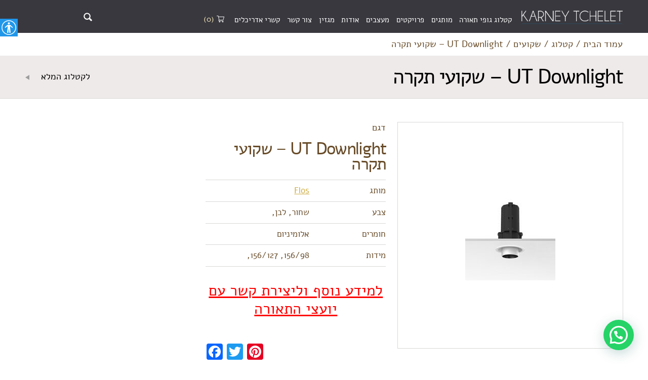

--- FILE ---
content_type: text/html; charset=UTF-8
request_url: https://www.karney.co.il/catalog/ut-downlight/
body_size: 15415
content:
<!DOCTYPE html><html dir="rtl" lang="he-IL" class="no-js no-svg"><head><meta charset="UTF-8"><meta http-equiv="Content-Type" content="text/html; charset=utf-8"><meta name="format-detection" content="telephone=no"><meta name="viewport" content="width=device-width, initial-scale=1.0, maximum-scale=1.0, user-scalable=0"><link rel="icon" type="image/x-icon" href="https://www.karney.co.il/wp-content/themes/karney/assets/images/favicon.png"> <script>(function(html){html.className = html.className.replace(/\bno-js\b/,'js')})(document.documentElement);</script> <meta name='robots' content='index, follow, max-image-preview:large, max-snippet:-1, max-video-preview:-1' />
 <script>(function(w,d,s,l,i){w[l]=w[l]||[];w[l].push({'gtm.start':
new Date().getTime(),event:'gtm.js'});var f=d.getElementsByTagName(s)[0],
j=d.createElement(s),dl=l!='dataLayer'?'&l='+l:'';j.async=true;j.src=
'https://www.googletagmanager.com/gtm.js?id='+i+dl;f.parentNode.insertBefore(j,f);
})(window,document,'script','dataLayer','GTM-KGBLDGS');</script> <meta name="google-site-verification" content="3dtg5S_kX_kKVyUibv30Ora4dICGf1vUSyd_7vDcRIA" /><title>גופי תכלת - UT Downlight - שקועי תקרה - קרני תכלת</title><meta name="description" content="גופי תאורה שקועי תקרה דגם UT Downlight של מותג flos architectural, תאורה לבית המגיעה בצבעים שחור ולבן. היכנסו עכשיו לאתר קרני תכלת והתרשמו." /><link rel="canonical" href="https://www.karney.co.il/catalog/ut-downlight/" /><meta property="og:locale" content="he_IL" /><meta property="og:type" content="article" /><meta property="og:title" content="גופי תכלת - UT Downlight - שקועי תקרה - קרני תכלת" /><meta property="og:description" content="גופי תאורה שקועי תקרה דגם UT Downlight של מותג flos architectural, תאורה לבית המגיעה בצבעים שחור ולבן. היכנסו עכשיו לאתר קרני תכלת והתרשמו." /><meta property="og:url" content="https://www.karney.co.il/catalog/ut-downlight/" /><meta property="og:site_name" content="קרני תכלת" /><meta property="article:modified_time" content="2019-03-23T09:13:03+00:00" /><meta property="og:image" content="https://www.karney.co.il/wp-content/uploads/2018/11/pm_ut-spot-57-downlight-trim-blanco.jpg" /><meta property="og:image:width" content="178" /><meta property="og:image:height" content="178" /><meta property="og:image:type" content="image/jpeg" /><meta name="twitter:card" content="summary_large_image" /> <script type="application/ld+json" class="yoast-schema-graph">{"@context":"https://schema.org","@graph":[{"@type":"WebPage","@id":"https://www.karney.co.il/catalog/ut-downlight/","url":"https://www.karney.co.il/catalog/ut-downlight/","name":"גופי תכלת - UT Downlight - שקועי תקרה - קרני תכלת","isPartOf":{"@id":"https://www.karney.co.il/#website"},"primaryImageOfPage":{"@id":"https://www.karney.co.il/catalog/ut-downlight/#primaryimage"},"image":{"@id":"https://www.karney.co.il/catalog/ut-downlight/#primaryimage"},"thumbnailUrl":"https://www.karney.co.il/wp-content/uploads/2018/11/pm_ut-spot-57-downlight-trim-blanco.jpg","datePublished":"2018-11-16T18:12:40+00:00","dateModified":"2019-03-23T09:13:03+00:00","description":"גופי תאורה שקועי תקרה דגם UT Downlight של מותג flos architectural, תאורה לבית המגיעה בצבעים שחור ולבן. היכנסו עכשיו לאתר קרני תכלת והתרשמו.","breadcrumb":{"@id":"https://www.karney.co.il/catalog/ut-downlight/#breadcrumb"},"inLanguage":"he-IL","potentialAction":[{"@type":"ReadAction","target":["https://www.karney.co.il/catalog/ut-downlight/"]}]},{"@type":"ImageObject","inLanguage":"he-IL","@id":"https://www.karney.co.il/catalog/ut-downlight/#primaryimage","url":"https://www.karney.co.il/wp-content/uploads/2018/11/pm_ut-spot-57-downlight-trim-blanco.jpg","contentUrl":"https://www.karney.co.il/wp-content/uploads/2018/11/pm_ut-spot-57-downlight-trim-blanco.jpg","width":178,"height":178,"caption":"גופי תאורה"},{"@type":"BreadcrumbList","@id":"https://www.karney.co.il/catalog/ut-downlight/#breadcrumb","itemListElement":[{"@type":"ListItem","position":1,"name":"עמוד הבית","item":"https://www.karney.co.il/"},{"@type":"ListItem","position":2,"name":"קטלוג","item":"https://www.karney.co.il/catalog/"},{"@type":"ListItem","position":3,"name":"שקועים","item":"https://www.karney.co.il/catalog_cat/reclined/"},{"@type":"ListItem","position":4,"name":"UT Downlight &#8211; שקועי תקרה"}]},{"@type":"WebSite","@id":"https://www.karney.co.il/#website","url":"https://www.karney.co.il/","name":"קרני תכלת","description":"גופי תאורה - קרני תכלת","potentialAction":[{"@type":"SearchAction","target":{"@type":"EntryPoint","urlTemplate":"https://www.karney.co.il/?s={search_term_string}"},"query-input":{"@type":"PropertyValueSpecification","valueRequired":true,"valueName":"search_term_string"}}],"inLanguage":"he-IL"}]}</script> <link rel='dns-prefetch' href='//maps.googleapis.com' /><link rel="alternate" type="application/rss+xml" title="קרני תכלת &laquo; פיד‏" href="https://www.karney.co.il/feed/" /><link rel="alternate" type="application/rss+xml" title="קרני תכלת &laquo; פיד תגובות‏" href="https://www.karney.co.il/comments/feed/" /><link rel="alternate" title="oEmbed (JSON)" type="application/json+oembed" href="https://www.karney.co.il/wp-json/oembed/1.0/embed?url=https%3A%2F%2Fwww.karney.co.il%2Fcatalog%2Fut-downlight%2F" /><link rel="alternate" title="oEmbed (XML)" type="text/xml+oembed" href="https://www.karney.co.il/wp-json/oembed/1.0/embed?url=https%3A%2F%2Fwww.karney.co.il%2Fcatalog%2Fut-downlight%2F&#038;format=xml" /><style id='wp-img-auto-sizes-contain-inline-css' type='text/css'>img:is([sizes=auto i],[sizes^="auto," i]){contain-intrinsic-size:3000px 1500px}
/*# sourceURL=wp-img-auto-sizes-contain-inline-css */</style><link data-optimized="2" rel="stylesheet" href="https://www.karney.co.il/wp-content/litespeed/css/9f164bdb909386de1eeafeef2cc2a311.css?ver=ccee1" /><style id='wp-emoji-styles-inline-css' type='text/css'>img.wp-smiley, img.emoji {
		display: inline !important;
		border: none !important;
		box-shadow: none !important;
		height: 1em !important;
		width: 1em !important;
		margin: 0 0.07em !important;
		vertical-align: -0.1em !important;
		background: none !important;
		padding: 0 !important;
	}
/*# sourceURL=wp-emoji-styles-inline-css */</style><style id='wp-block-library-inline-css' type='text/css'>:root{--wp-block-synced-color:#7a00df;--wp-block-synced-color--rgb:122,0,223;--wp-bound-block-color:var(--wp-block-synced-color);--wp-editor-canvas-background:#ddd;--wp-admin-theme-color:#007cba;--wp-admin-theme-color--rgb:0,124,186;--wp-admin-theme-color-darker-10:#006ba1;--wp-admin-theme-color-darker-10--rgb:0,107,160.5;--wp-admin-theme-color-darker-20:#005a87;--wp-admin-theme-color-darker-20--rgb:0,90,135;--wp-admin-border-width-focus:2px}@media (min-resolution:192dpi){:root{--wp-admin-border-width-focus:1.5px}}.wp-element-button{cursor:pointer}:root .has-very-light-gray-background-color{background-color:#eee}:root .has-very-dark-gray-background-color{background-color:#313131}:root .has-very-light-gray-color{color:#eee}:root .has-very-dark-gray-color{color:#313131}:root .has-vivid-green-cyan-to-vivid-cyan-blue-gradient-background{background:linear-gradient(135deg,#00d084,#0693e3)}:root .has-purple-crush-gradient-background{background:linear-gradient(135deg,#34e2e4,#4721fb 50%,#ab1dfe)}:root .has-hazy-dawn-gradient-background{background:linear-gradient(135deg,#faaca8,#dad0ec)}:root .has-subdued-olive-gradient-background{background:linear-gradient(135deg,#fafae1,#67a671)}:root .has-atomic-cream-gradient-background{background:linear-gradient(135deg,#fdd79a,#004a59)}:root .has-nightshade-gradient-background{background:linear-gradient(135deg,#330968,#31cdcf)}:root .has-midnight-gradient-background{background:linear-gradient(135deg,#020381,#2874fc)}:root{--wp--preset--font-size--normal:16px;--wp--preset--font-size--huge:42px}.has-regular-font-size{font-size:1em}.has-larger-font-size{font-size:2.625em}.has-normal-font-size{font-size:var(--wp--preset--font-size--normal)}.has-huge-font-size{font-size:var(--wp--preset--font-size--huge)}.has-text-align-center{text-align:center}.has-text-align-left{text-align:left}.has-text-align-right{text-align:right}.has-fit-text{white-space:nowrap!important}#end-resizable-editor-section{display:none}.aligncenter{clear:both}.items-justified-left{justify-content:flex-start}.items-justified-center{justify-content:center}.items-justified-right{justify-content:flex-end}.items-justified-space-between{justify-content:space-between}.screen-reader-text{border:0;clip-path:inset(50%);height:1px;margin:-1px;overflow:hidden;padding:0;position:absolute;width:1px;word-wrap:normal!important}.screen-reader-text:focus{background-color:#ddd;clip-path:none;color:#444;display:block;font-size:1em;height:auto;left:5px;line-height:normal;padding:15px 23px 14px;text-decoration:none;top:5px;width:auto;z-index:100000}html :where(.has-border-color){border-style:solid}html :where([style*=border-top-color]){border-top-style:solid}html :where([style*=border-right-color]){border-right-style:solid}html :where([style*=border-bottom-color]){border-bottom-style:solid}html :where([style*=border-left-color]){border-left-style:solid}html :where([style*=border-width]){border-style:solid}html :where([style*=border-top-width]){border-top-style:solid}html :where([style*=border-right-width]){border-right-style:solid}html :where([style*=border-bottom-width]){border-bottom-style:solid}html :where([style*=border-left-width]){border-left-style:solid}html :where(img[class*=wp-image-]){height:auto;max-width:100%}:where(figure){margin:0 0 1em}html :where(.is-position-sticky){--wp-admin--admin-bar--position-offset:var(--wp-admin--admin-bar--height,0px)}@media screen and (max-width:600px){html :where(.is-position-sticky){--wp-admin--admin-bar--position-offset:0px}}

/*# sourceURL=wp-block-library-inline-css */</style><style id='global-styles-inline-css' type='text/css'>:root{--wp--preset--aspect-ratio--square: 1;--wp--preset--aspect-ratio--4-3: 4/3;--wp--preset--aspect-ratio--3-4: 3/4;--wp--preset--aspect-ratio--3-2: 3/2;--wp--preset--aspect-ratio--2-3: 2/3;--wp--preset--aspect-ratio--16-9: 16/9;--wp--preset--aspect-ratio--9-16: 9/16;--wp--preset--color--black: #000000;--wp--preset--color--cyan-bluish-gray: #abb8c3;--wp--preset--color--white: #ffffff;--wp--preset--color--pale-pink: #f78da7;--wp--preset--color--vivid-red: #cf2e2e;--wp--preset--color--luminous-vivid-orange: #ff6900;--wp--preset--color--luminous-vivid-amber: #fcb900;--wp--preset--color--light-green-cyan: #7bdcb5;--wp--preset--color--vivid-green-cyan: #00d084;--wp--preset--color--pale-cyan-blue: #8ed1fc;--wp--preset--color--vivid-cyan-blue: #0693e3;--wp--preset--color--vivid-purple: #9b51e0;--wp--preset--gradient--vivid-cyan-blue-to-vivid-purple: linear-gradient(135deg,rgb(6,147,227) 0%,rgb(155,81,224) 100%);--wp--preset--gradient--light-green-cyan-to-vivid-green-cyan: linear-gradient(135deg,rgb(122,220,180) 0%,rgb(0,208,130) 100%);--wp--preset--gradient--luminous-vivid-amber-to-luminous-vivid-orange: linear-gradient(135deg,rgb(252,185,0) 0%,rgb(255,105,0) 100%);--wp--preset--gradient--luminous-vivid-orange-to-vivid-red: linear-gradient(135deg,rgb(255,105,0) 0%,rgb(207,46,46) 100%);--wp--preset--gradient--very-light-gray-to-cyan-bluish-gray: linear-gradient(135deg,rgb(238,238,238) 0%,rgb(169,184,195) 100%);--wp--preset--gradient--cool-to-warm-spectrum: linear-gradient(135deg,rgb(74,234,220) 0%,rgb(151,120,209) 20%,rgb(207,42,186) 40%,rgb(238,44,130) 60%,rgb(251,105,98) 80%,rgb(254,248,76) 100%);--wp--preset--gradient--blush-light-purple: linear-gradient(135deg,rgb(255,206,236) 0%,rgb(152,150,240) 100%);--wp--preset--gradient--blush-bordeaux: linear-gradient(135deg,rgb(254,205,165) 0%,rgb(254,45,45) 50%,rgb(107,0,62) 100%);--wp--preset--gradient--luminous-dusk: linear-gradient(135deg,rgb(255,203,112) 0%,rgb(199,81,192) 50%,rgb(65,88,208) 100%);--wp--preset--gradient--pale-ocean: linear-gradient(135deg,rgb(255,245,203) 0%,rgb(182,227,212) 50%,rgb(51,167,181) 100%);--wp--preset--gradient--electric-grass: linear-gradient(135deg,rgb(202,248,128) 0%,rgb(113,206,126) 100%);--wp--preset--gradient--midnight: linear-gradient(135deg,rgb(2,3,129) 0%,rgb(40,116,252) 100%);--wp--preset--font-size--small: 13px;--wp--preset--font-size--medium: 20px;--wp--preset--font-size--large: 36px;--wp--preset--font-size--x-large: 42px;--wp--preset--spacing--20: 0.44rem;--wp--preset--spacing--30: 0.67rem;--wp--preset--spacing--40: 1rem;--wp--preset--spacing--50: 1.5rem;--wp--preset--spacing--60: 2.25rem;--wp--preset--spacing--70: 3.38rem;--wp--preset--spacing--80: 5.06rem;--wp--preset--shadow--natural: 6px 6px 9px rgba(0, 0, 0, 0.2);--wp--preset--shadow--deep: 12px 12px 50px rgba(0, 0, 0, 0.4);--wp--preset--shadow--sharp: 6px 6px 0px rgba(0, 0, 0, 0.2);--wp--preset--shadow--outlined: 6px 6px 0px -3px rgb(255, 255, 255), 6px 6px rgb(0, 0, 0);--wp--preset--shadow--crisp: 6px 6px 0px rgb(0, 0, 0);}:where(.is-layout-flex){gap: 0.5em;}:where(.is-layout-grid){gap: 0.5em;}body .is-layout-flex{display: flex;}.is-layout-flex{flex-wrap: wrap;align-items: center;}.is-layout-flex > :is(*, div){margin: 0;}body .is-layout-grid{display: grid;}.is-layout-grid > :is(*, div){margin: 0;}:where(.wp-block-columns.is-layout-flex){gap: 2em;}:where(.wp-block-columns.is-layout-grid){gap: 2em;}:where(.wp-block-post-template.is-layout-flex){gap: 1.25em;}:where(.wp-block-post-template.is-layout-grid){gap: 1.25em;}.has-black-color{color: var(--wp--preset--color--black) !important;}.has-cyan-bluish-gray-color{color: var(--wp--preset--color--cyan-bluish-gray) !important;}.has-white-color{color: var(--wp--preset--color--white) !important;}.has-pale-pink-color{color: var(--wp--preset--color--pale-pink) !important;}.has-vivid-red-color{color: var(--wp--preset--color--vivid-red) !important;}.has-luminous-vivid-orange-color{color: var(--wp--preset--color--luminous-vivid-orange) !important;}.has-luminous-vivid-amber-color{color: var(--wp--preset--color--luminous-vivid-amber) !important;}.has-light-green-cyan-color{color: var(--wp--preset--color--light-green-cyan) !important;}.has-vivid-green-cyan-color{color: var(--wp--preset--color--vivid-green-cyan) !important;}.has-pale-cyan-blue-color{color: var(--wp--preset--color--pale-cyan-blue) !important;}.has-vivid-cyan-blue-color{color: var(--wp--preset--color--vivid-cyan-blue) !important;}.has-vivid-purple-color{color: var(--wp--preset--color--vivid-purple) !important;}.has-black-background-color{background-color: var(--wp--preset--color--black) !important;}.has-cyan-bluish-gray-background-color{background-color: var(--wp--preset--color--cyan-bluish-gray) !important;}.has-white-background-color{background-color: var(--wp--preset--color--white) !important;}.has-pale-pink-background-color{background-color: var(--wp--preset--color--pale-pink) !important;}.has-vivid-red-background-color{background-color: var(--wp--preset--color--vivid-red) !important;}.has-luminous-vivid-orange-background-color{background-color: var(--wp--preset--color--luminous-vivid-orange) !important;}.has-luminous-vivid-amber-background-color{background-color: var(--wp--preset--color--luminous-vivid-amber) !important;}.has-light-green-cyan-background-color{background-color: var(--wp--preset--color--light-green-cyan) !important;}.has-vivid-green-cyan-background-color{background-color: var(--wp--preset--color--vivid-green-cyan) !important;}.has-pale-cyan-blue-background-color{background-color: var(--wp--preset--color--pale-cyan-blue) !important;}.has-vivid-cyan-blue-background-color{background-color: var(--wp--preset--color--vivid-cyan-blue) !important;}.has-vivid-purple-background-color{background-color: var(--wp--preset--color--vivid-purple) !important;}.has-black-border-color{border-color: var(--wp--preset--color--black) !important;}.has-cyan-bluish-gray-border-color{border-color: var(--wp--preset--color--cyan-bluish-gray) !important;}.has-white-border-color{border-color: var(--wp--preset--color--white) !important;}.has-pale-pink-border-color{border-color: var(--wp--preset--color--pale-pink) !important;}.has-vivid-red-border-color{border-color: var(--wp--preset--color--vivid-red) !important;}.has-luminous-vivid-orange-border-color{border-color: var(--wp--preset--color--luminous-vivid-orange) !important;}.has-luminous-vivid-amber-border-color{border-color: var(--wp--preset--color--luminous-vivid-amber) !important;}.has-light-green-cyan-border-color{border-color: var(--wp--preset--color--light-green-cyan) !important;}.has-vivid-green-cyan-border-color{border-color: var(--wp--preset--color--vivid-green-cyan) !important;}.has-pale-cyan-blue-border-color{border-color: var(--wp--preset--color--pale-cyan-blue) !important;}.has-vivid-cyan-blue-border-color{border-color: var(--wp--preset--color--vivid-cyan-blue) !important;}.has-vivid-purple-border-color{border-color: var(--wp--preset--color--vivid-purple) !important;}.has-vivid-cyan-blue-to-vivid-purple-gradient-background{background: var(--wp--preset--gradient--vivid-cyan-blue-to-vivid-purple) !important;}.has-light-green-cyan-to-vivid-green-cyan-gradient-background{background: var(--wp--preset--gradient--light-green-cyan-to-vivid-green-cyan) !important;}.has-luminous-vivid-amber-to-luminous-vivid-orange-gradient-background{background: var(--wp--preset--gradient--luminous-vivid-amber-to-luminous-vivid-orange) !important;}.has-luminous-vivid-orange-to-vivid-red-gradient-background{background: var(--wp--preset--gradient--luminous-vivid-orange-to-vivid-red) !important;}.has-very-light-gray-to-cyan-bluish-gray-gradient-background{background: var(--wp--preset--gradient--very-light-gray-to-cyan-bluish-gray) !important;}.has-cool-to-warm-spectrum-gradient-background{background: var(--wp--preset--gradient--cool-to-warm-spectrum) !important;}.has-blush-light-purple-gradient-background{background: var(--wp--preset--gradient--blush-light-purple) !important;}.has-blush-bordeaux-gradient-background{background: var(--wp--preset--gradient--blush-bordeaux) !important;}.has-luminous-dusk-gradient-background{background: var(--wp--preset--gradient--luminous-dusk) !important;}.has-pale-ocean-gradient-background{background: var(--wp--preset--gradient--pale-ocean) !important;}.has-electric-grass-gradient-background{background: var(--wp--preset--gradient--electric-grass) !important;}.has-midnight-gradient-background{background: var(--wp--preset--gradient--midnight) !important;}.has-small-font-size{font-size: var(--wp--preset--font-size--small) !important;}.has-medium-font-size{font-size: var(--wp--preset--font-size--medium) !important;}.has-large-font-size{font-size: var(--wp--preset--font-size--large) !important;}.has-x-large-font-size{font-size: var(--wp--preset--font-size--x-large) !important;}
/*# sourceURL=global-styles-inline-css */</style><style id='classic-theme-styles-inline-css' type='text/css'>/*! This file is auto-generated */
.wp-block-button__link{color:#fff;background-color:#32373c;border-radius:9999px;box-shadow:none;text-decoration:none;padding:calc(.667em + 2px) calc(1.333em + 2px);font-size:1.125em}.wp-block-file__button{background:#32373c;color:#fff;text-decoration:none}
/*# sourceURL=/wp-includes/css/classic-themes.min.css */</style><style id='woocommerce-inline-inline-css' type='text/css'>.woocommerce form .form-row .required { visibility: visible; }
/*# sourceURL=woocommerce-inline-inline-css */</style><style id='joinchat-head-inline-css' type='text/css'>.joinchat{--ch:142;--cs:70%;--cl:49%;--bw:1}:root{--joinchat-ico:url("data:image/svg+xml;charset=utf-8,%3Csvg xmlns='http://www.w3.org/2000/svg' viewBox='0 0 24 24'%3E%3Cpath fill='%23fff' d='M3.516 3.516c4.686-4.686 12.284-4.686 16.97 0s4.686 12.283 0 16.97a12 12 0 0 1-13.754 2.299l-5.814.735a.392.392 0 0 1-.438-.44l.748-5.788A12 12 0 0 1 3.517 3.517zm3.61 17.043.3.158a9.85 9.85 0 0 0 11.534-1.758c3.843-3.843 3.843-10.074 0-13.918s-10.075-3.843-13.918 0a9.85 9.85 0 0 0-1.747 11.554l.16.303-.51 3.942a.196.196 0 0 0 .219.22zm6.534-7.003-.933 1.164a9.84 9.84 0 0 1-3.497-3.495l1.166-.933a.79.79 0 0 0 .23-.94L9.561 6.96a.79.79 0 0 0-.924-.445l-2.023.524a.797.797 0 0 0-.588.88 11.754 11.754 0 0 0 10.005 10.005.797.797 0 0 0 .88-.587l.525-2.023a.79.79 0 0 0-.445-.923L14.6 13.327a.79.79 0 0 0-.94.23z'/%3E%3C/svg%3E")}.joinchat{--sep:20px;--bottom:var(--sep);--s:60px;--h:calc(var(--s)/2);display:block;transform:scale3d(1,1,1);position:fixed;z-index:9000;right:var(--sep);bottom:var(--bottom)}.joinchat *{box-sizing:border-box}.joinchat__qr,.joinchat__chatbox{display:none}.joinchat__tooltip{opacity:0}.joinchat__button{position:absolute;z-index:2;bottom:8px;right:8px;height:var(--s);width:var(--s);background:#25d366 var(--joinchat-ico,none)center / 60% no-repeat;color:inherit;border-radius:50%;box-shadow:1px 6px 24px 0 rgba(7,94,84,0.24)}.joinchat--left{right:auto;left:var(--sep)}.joinchat--left .joinchat__button{right:auto;left:8px}.joinchat__button__ico{position:absolute;inset:0;display:flex;border-radius:50%;overflow:hidden;color:hsl(0deg 0% clamp(0%,var(--bw)*1000%,100%) / clamp(70%,var(--bw)*1000%,100%)) !important}.joinchat__button__ico svg{width:var(--ico-size,100%);height:var(--ico-size,100%);margin:calc((100% - var(--ico-size,100%))/2)}.joinchat__button:has(.joinchat__button__ico){background:hsl(var(--ch)var(--cs)var(--cl));box-shadow:1px 6px 24px 0 hsl(var(--ch)var(--cs)calc(var(--cl) - 10%) / 24%)}.joinchat__button:has(.joinchat__button__ico):hover,.joinchat__button:has(.joinchat__button__ico):active{background:hsl(var(--ch)var(--cs)calc(var(--cl) + 20%))}.joinchat__button__image{position:absolute;inset:1px;border-radius:50%;overflow:hidden;opacity:0}.joinchat__button__image img,.joinchat__button__image video{display:block;width:100%;height:100%;object-fit:cover;object-position:center}.joinchat--img .joinchat__button__image{opacity:1;animation:none}@media(orientation:portrait)and(width>=481px),(orientation:landscape)and(height>=481px){.joinchat--mobile{display:none !important}}@media(width <=480px),(orientation:landscape)and(height <=480px){.joinchat{--sep:6px}}
/*# sourceURL=joinchat-head-inline-css */</style> <script type="text/javascript" src="https://www.karney.co.il/wp-includes/js/jquery/jquery.min.js?ver=3.7.1" id="jquery-core-js"></script> <script type="text/javascript" src="https://www.karney.co.il/wp-includes/js/jquery/jquery-migrate.min.js?ver=3.4.1" id="jquery-migrate-js"></script> <script type="text/javascript" src="https://www.karney.co.il/wp-content/plugins/woocommerce/assets/js/jquery-blockui/jquery.blockUI.min.js?ver=2.7.0-wc.10.4.3" id="wc-jquery-blockui-js" defer="defer" data-wp-strategy="defer"></script> <script type="text/javascript" id="wc-add-to-cart-js-extra">/*  */
var wc_add_to_cart_params = {"ajax_url":"/wp-admin/admin-ajax.php","wc_ajax_url":"/?wc-ajax=%%endpoint%%","i18n_view_cart":"\u05de\u05e2\u05d1\u05e8 \u05dc\u05e1\u05dc \u05d4\u05e7\u05e0\u05d9\u05d5\u05ea","cart_url":"https://www.karney.co.il/cart/","is_cart":"","cart_redirect_after_add":"no"};
//# sourceURL=wc-add-to-cart-js-extra
/*  */</script> <script type="text/javascript" src="https://www.karney.co.il/wp-content/plugins/woocommerce/assets/js/frontend/add-to-cart.min.js?ver=10.4.3" id="wc-add-to-cart-js" defer="defer" data-wp-strategy="defer"></script> <script type="text/javascript" src="https://www.karney.co.il/wp-content/plugins/woocommerce/assets/js/js-cookie/js.cookie.min.js?ver=2.1.4-wc.10.4.3" id="wc-js-cookie-js" defer="defer" data-wp-strategy="defer"></script> <script type="text/javascript" id="woocommerce-js-extra">/*  */
var woocommerce_params = {"ajax_url":"/wp-admin/admin-ajax.php","wc_ajax_url":"/?wc-ajax=%%endpoint%%","i18n_password_show":"\u05dc\u05d4\u05e6\u05d9\u05d2 \u05e1\u05d9\u05e1\u05de\u05d4","i18n_password_hide":"\u05dc\u05d4\u05e1\u05ea\u05d9\u05e8 \u05e1\u05d9\u05e1\u05de\u05d4"};
//# sourceURL=woocommerce-js-extra
/*  */</script> <script type="text/javascript" src="https://www.karney.co.il/wp-content/plugins/woocommerce/assets/js/frontend/woocommerce.min.js?ver=10.4.3" id="woocommerce-js" defer="defer" data-wp-strategy="defer"></script> <link rel="https://api.w.org/" href="https://www.karney.co.il/wp-json/" /><link rel="EditURI" type="application/rsd+xml" title="RSD" href="https://www.karney.co.il/xmlrpc.php?rsd" /><meta name="generator" content="WordPress 6.9" /><meta name="generator" content="WooCommerce 10.4.3" /><link rel='shortlink' href='https://www.karney.co.il/?p=4207' /><meta name="google-site-verification" content="oZ0lTFlamwScAmj55vjhO5GEw_UXxx5HJ1quDVnV8DU" />
<noscript><style>.woocommerce-product-gallery{ opacity: 1 !important; }</style></noscript>
 <script id="cookieyes" type="text/javascript" src="https://cdn-cookieyes.com/client_data/6d1bb72e599a0ad9e0e4f9eb9e733dfc/script.js"></script> <style type="text/css" id="wp-custom-css">.iframe360 {
    visibility: hidden;
    height: 0px !important;
}
.wpcf7-acceptance label{
	display:flex;
}
.wpcf7-list-item {
	margin: 0;
}
.page-template-contact .wpcf7-submit {
	margin-top: 10px;
}</style> <script>!function(f,b,e,v,n,t,s)
	  {if(f.fbq)return;n=f.fbq=function(){n.callMethod?
	  n.callMethod.apply(n,arguments):n.queue.push(arguments)};
	  if(!f._fbq)f._fbq=n;n.push=n;n.loaded=!0;n.version='2.0';
	  n.queue=[];t=b.createElement(e);t.async=!0;
	  t.src=v;s=b.getElementsByTagName(e)[0];
	  s.parentNode.insertBefore(t,s)}(window, document,'script',
	  'https://connect.facebook.net/en_US/fbevents.js');
	  fbq('init', '191628287962839');
	  fbq('track', 'PageView');</script> <noscript><img height="1" width="1" style="display:none"
src="https://www.facebook.com/tr?id=191628287962839&ev=PageView&noscript=1"
/></noscript>
<style id='joinchat-inline-css' type='text/css'>.joinchat{--ch:142;--cs:70%;--cl:49%;--bw:1}
/*# sourceURL=joinchat-inline-css */</style></head><body class="rtl wp-singular catalog-template-default single single-catalog postid-4207 wp-theme-karney theme-karney woocommerce-no-js"><noscript><iframe src="https://www.googletagmanager.com/ns.html?id=GTM-KGBLDGS"
height="0" width="0" style="display:none;visibility:hidden"></iframe></noscript><div id="header_pl"></div><div class="wrapper"><header id="site_top" class="t-dark t-menu-slide"><div class="t-grid"><div class="l-flex f-d" id="side_top-table"><button id="open_mobile_menu" class="btn-mobile-menu" aria-label="פתח תפריט במובייל">
</button><div class="l-fg1 l-flex f-c"><div class="logo">
<a href="https://www.karney.co.il">
<img src="https://www.karney.co.il/wp-content/uploads/2019/08/Logo_ENG_PNG-02.png" alt="קרני תכלת - גופי תאורה בינלאומיים"/>
</a></div><div class="l-flex l-fg1 f-b menu-mini_cart-cell"><nav id="main_menu" class="top-menu"><ul><li id="menu-item-265" class="menu-item menu-item-type-custom menu-item-object-custom menu-item-265"><a href="https://www.karney.co.il/catalog/">קטלוג גופי תאורה</a></li><li id="menu-item-1629" class="menu-item menu-item-type-post_type menu-item-object-page menu-item-1629"><a href="https://www.karney.co.il/brands/">מותגים</a></li><li id="menu-item-413" class="menu-item menu-item-type-custom menu-item-object-custom menu-item-413"><a href="https://www.karney.co.il/projects/">פרויקטים</a></li><li id="menu-item-772" class="menu-item menu-item-type-post_type menu-item-object-page menu-item-772"><a href="https://www.karney.co.il/designers/">מעצבים</a></li><li id="menu-item-63" class="menu-item menu-item-type-post_type menu-item-object-page menu-item-has-children menu-item-63"><a href="https://www.karney.co.il/about/">אודות</a><ul class="sub-menu"><li id="menu-item-4756" class="menu-item menu-item-type-post_type menu-item-object-page menu-item-4756"><a href="https://www.karney.co.il/our-customers/">בין לקוחותינו</a></li></ul></li><li id="menu-item-6307" class="menu-item menu-item-type-custom menu-item-object-custom menu-item-has-children menu-item-6307"><a href="https://www.karney.co.il/category/articles/">מגזין</a><ul class="sub-menu"><li id="menu-item-411" class="menu-item menu-item-type-custom menu-item-object-custom menu-item-411"><a href="https://www.karney.co.il/wall/">WALL</a></li><li id="menu-item-4346" class="menu-item menu-item-type-custom menu-item-object-custom menu-item-4346"><a href="https://www.karney.co.il/press/">מן התקשורת</a></li></ul></li><li id="menu-item-809" class="menu-item menu-item-type-post_type menu-item-object-page menu-item-809"><a href="https://www.karney.co.il/contact-us/">צור קשר</a></li><li id="menu-item-21119" class="menu-item menu-item-type-post_type menu-item-object-page menu-item-21119"><a href="https://www.karney.co.il/%d7%a7%d7%a9%d7%a8%d7%99-%d7%90%d7%93%d7%a8%d7%99%d7%9b%d7%9c%d7%99%d7%9d/">קשרי אדריכלים</a></li><li class="menu-item anka-my-account"><ul class="woo-acount-menu sub-menu" role="menu"><li class="menu-item welcome-visitor">Hello <span class="woo-account-menu-userName">visitor</span>.</li></ul></li></ul></nav><div class="mini_cart">
<a class="l-flex f-c" href="https://www.karney.co.il/cart/">
<i class="l-icon icon-cart mini_cart-icon"></i>
<span class="mini_cart-value">(0)</span>
</a></div></div></div><div class="main_search"><button id="open_top_search" class="b_search" aria-label="Show search panel"></button></div><div class="logo2">
<img src="" alt=""/></div></div><form role="search" method="get" style="display:none" aria-hidden="true" id="top_search" class="header-search" action="https://www.karney.co.il/"><div class="l-flex h100"><input type="text" class="norm-input l-fg1-w0 top-search-field" value="" name="s" /><input type="submit" class="norm-submit top-search-submit" value="חפש/י" /></div></form></div></header><div id="main_content" role="main" class="wrap-wp-singular wrap-catalog-template-default wrap-single wrap-single-catalog wrap-postid-4207 wrap-wp-theme-karney wrap-theme-karney wrap-woocommerce-no-js"><div class="t-part-half breadcrumbs"><div class="t-grid"><p id="breadcrumbs"><span><span><a href="https://www.karney.co.il/">עמוד הבית</a></span> / <span><a href="https://www.karney.co.il/catalog/">קטלוג</a></span> / <span><a href="https://www.karney.co.il/catalog_cat/reclined/">שקועים</a></span> / <span class="breadcrumb_last" aria-current="page">UT Downlight &#8211; שקועי תקרה</span></span></p></div></div><div class="t-bg t-part-half internal-header header-product"><div class="l-flex f-jb f-c t-grid"><h1>
UT Downlight &#8211; שקועי תקרה</h1><a href="https://www.karney.co.il/catalog/" class="internal-header-main_link">
לקטלוג המלא		</a></div></div><div class="t-part"><div class="t-grid"><div class="product-catalog-message"></div><div class="l-flex t-boxes product-table"><div class="product-box l-fg1 w0 product-slider-cell"><div class="t-row lightbox product-slider"><div class="l-frame product-slider-slide">
<a href="https://www.karney.co.il/wp-content/uploads/2018/11/pm_ut-spot-57-downlight-trim-blanco.jpg" class="l-frame product-slider-frame lb">
<img data-lazy="https://www.karney.co.il/wp-content/uploads/2018/11/pm_ut-spot-57-downlight-trim-blanco.jpg" alt="גופי תאורה"/>
</a></div></div></div><div class="product-box product-data-cell"><div class="product-model">
דגם<h2 class="product-model-name">
UT Downlight &#8211; שקועי תקרה</h2></div><dl class="t-row product-data"><div class="l-flex f-c product-data-row"><dt class="product-data-title">
מותג</dt><dd class="l-fg1">
<a href="https://www.karney.co.il/brand/flos-architectural/">Flos</a></dd></div><div class="l-flex f-c product-data-row"><dt class="product-data-title">
צבע</dt><dd class="l-fg1">
שחור, לבן,</dd></div><div class="l-flex f-c product-data-row"><dt class="product-data-title">
חומרים</dt><dd class="l-fg1">
אלומיניום</dd></div><div class="l-flex f-c product-data-row"><dt class="product-data-title">
מידות</dt><dd class="l-fg1">
156/98, 156/127,</dd></div></dl><div class="product_for_more_details_link_wrapper">
<a href="https://www.karney.co.il/contact-us/" class="product_for_more_details_link">
למידע נוסף וליצירת קשר עם יועצי התאורה
</a></div><div class="product-shares"><div class="a2a_kit a2a_kit_size_32 a2a_default_style">
<a class="a2a_button_facebook a2a_counter"></a>
<a class="a2a_button_twitter a2a_counter"></a>
<a class="a2a_button_pinterest a2a_counter"></a></div></div></div></div></div></div><div class="t-part"><div class="t-grid"><h3 class="c-1b">
מוצרים דומים</h3></div><div class="t-hr"></div><div class="t-grid"><div class="t-row store-slider"><div class="store-slider-slide">
<a class="l-frame store-slider-frame" href="https://www.karney.co.il/catalog/strimg-5/">
<img src="https://www.karney.co.il/wp-content/uploads/2018/06/STRIMG-5-Prolicht-wall-317x240.jpg" alt="מנורות שקועות מבית Prolicht">                        </a></div><div class="store-slider-slide">
<a class="l-frame store-slider-frame" href="https://www.karney.co.il/catalog/deep-comfort/">
<img src="https://www.karney.co.il/wp-content/uploads/2018/12/220-0111-DEEP-COMFORT-SQUARE-316x240.jpg" alt="תאורה לסלון">                        </a></div><div class="store-slider-slide">
<a class="l-frame store-slider-frame" href="https://www.karney.co.il/catalog/orbital/">
<img src="https://www.karney.co.il/wp-content/uploads/2018/09/346-anteres-orbital-317x240.jpg" alt="מנורות שקועות">                        </a></div><div class="store-slider-slide">
<a class="l-frame store-slider-frame" href="https://www.karney.co.il/catalog/lc-max/">
<img src="https://www.karney.co.il/wp-content/uploads/2018/07/Lighting-Fixtures-Modular-LC-MAX-317x240.jpg" alt="שקועי תקרה, דגם LC MAX של מותג גופי תאורה בינלאומי Modular">                        </a></div><div class="store-slider-slide">
<a class="l-frame store-slider-frame" href="https://www.karney.co.il/catalog/argus/">
<img src="https://www.karney.co.il/wp-content/uploads/2018/07/Lighting-Fixtures-argus-317x240.jpg" alt="מנורות שקועות, דגם ARGUS מבית Modular">                        </a></div><div class="store-slider-slide">
<a class="l-frame store-slider-frame" href="https://www.karney.co.il/catalog/find-me-ceiling/">
<img src="https://www.karney.co.il/wp-content/uploads/2018/11/pm_find-me-1-double-point_techo_blanco-cc.jpg" alt="גופי תאורה שקועים">                        </a></div><div class="store-slider-slide">
<a class="l-frame store-slider-frame" href="https://www.karney.co.il/catalog/string-standart/">
<img src="https://www.karney.co.il/wp-content/uploads/2018/12/220-0469-STRING-STANDART-309x240.jpg" alt="גופי תאורה">                        </a></div><div class="store-slider-slide">
<a class="l-frame store-slider-frame" href="https://www.karney.co.il/catalog/standart-mechaniq-ro/">
<img src="https://www.karney.co.il/wp-content/uploads/2018/12/220-0210-STANDART-MECHANIQ-ROUND-315x240.jpg" alt="שקועי תקרה">                        </a></div><div class="store-slider-slide">
<a class="l-frame store-slider-frame" href="https://www.karney.co.il/catalog/only-light/">
<img src="https://www.karney.co.il/wp-content/uploads/2018/06/1011-reclined-wall-recconly-light-317x240.jpg" alt="מנורות שקועי קיר מבית Prolicht">                        </a></div><div class="store-slider-slide">
<a class="l-frame store-slider-frame" href="https://www.karney.co.il/catalog/ecolight-4-cell/">
<img src="https://www.karney.co.il/wp-content/uploads/2018/09/345-anteres-ecolight-4-cell-317x240.jpg" alt="מנורות">                        </a></div><div class="store-slider-slide">
<a class="l-frame store-slider-frame" href="https://www.karney.co.il/catalog/battery-no-trim/">
<img src="https://www.karney.co.il/wp-content/uploads/2018/09/339-anteres-battery-no-trim-2-317x240.jpg" alt="גופי תאורה שקועים דגם BATTERY no trim">                        </a></div><div class="store-slider-slide">
<a class="l-frame store-slider-frame" href="https://www.karney.co.il/catalog/lunis/">
<img src="https://www.karney.co.il/wp-content/uploads/2018/11/51DE11B71FG22-LUNIS-240x240.jpg" alt="שקועי תקרה">                        </a></div></div></div></div><div class="newsletter"><div class="t-grid"><form action="" method="post" class="newsletter-form"><div class="l-flex t-boxes-half newsletter-table"><div style="display:none;"><input type="hidden" id="newsletter-form" name="newsletter-form" value="fa769ef7a6" /><input type="hidden" name="_wp_http_referer" value="/catalog/ut-downlight/" /></div><div class="newsletter-cell newsletter-cell-name">
<input class="t-input w100" name="name" type="text" placeholder="שם" required /></div><div class="newsletter-cell l-fg1 newsletter-cell-email"><input class="t-input w100" name="email" type="email" placeholder="אימייל" required /></div><div class="newsletter-cell l-fg1 newsletter-btn-group"><div class="newsletter-cell-checkbox"><label class="container">מאשר קבלת מידע / חומר פרסומי<input type="checkbox" name="newsletters-approve" /><span class="checkmark"></span></label></div><div class="newsletter-cell newsletter-cell-submit"><input class="t-btn w100 newsletter-submit" type="submit" value="הרשם/י לניוזלטר" /></div></div></div><div class="contact-form-policy-note">
<label>
<input type="checkbox" required>
הנני מאשר כי קראתי והבנתי את <a href="https://www.karney.co.il/privacy-policy/">מדיניות הפרטיות</a>, <a href="https://www.karney.co.il/terms-and-conditions/">תקנון האתר</a> במאגרי החברה
</label></div></form></div></div></div><aside class="t-dark t-part bottom_of_site"><div class="t-grid"><div class="l-flex f-jb t-boxes bottom_of_site-boxes"><div class="l-flex t-boxes footer-menus-hold"><section class=" w33 footer-menu">
<strong class="menu_title">קטלוג וחנות אונליין</strong><ul><li>
<a href="https://www.karney.co.il/">גופי תאורה</a></li></ul><ul><li>
<a href="https://www.karney.co.il/shop/">חנות אונליין</a></li></ul><ul><li>
<a href="https://www.karney.co.il/catalog/">מנורות</a></li></ul><ul><li>
<a href="https://www.karney.co.il/catalog_cat/hanging/">מנורות תליה</a></li></ul><ul><li>
<a href="https://www.karney.co.il/catalog_cat/standing/">מנורה עומדת</a></li></ul><ul><li>
<a href="https://www.karney.co.il/catalog_cat/table-light/">מנורות לילה</a></li></ul><ul><li>
<a href="https://www.karney.co.il/catalog_cat/attached/">גופי תאורה צמודי קיר</a></li></ul><ul><li>
<a href="https://www.karney.co.il/%d7%92%d7%95%d7%a4%d7%99-%d7%aa%d7%90%d7%95%d7%a8%d7%94-%d7%aa%d7%9c%d7%95%d7%99%d7%99%d7%9d/">גופי תאורה תלויים</a></li></ul><ul><li>
<a href="https://www.karney.co.il/catalog_cat/reclined/">תאורה שקועה</a></li></ul><ul><li>
<a href="https://www.karney.co.il/catalog_cat/track/">פסי צבירה</a></li></ul><ul><li>
<a href="https://www.karney.co.il/catalog_cat/outdoor/">תאורת חוץ - תאורת גינה</a></li></ul></section><section class=" w33 footer-menu">
<strong class="menu_title">מידע שמושי</strong><ul><li>
<a href="https://www.karney.co.il/about/">אודות</a></li></ul><ul><li>
<a href="https://www.karney.co.il/terms-and-conditions/">תנאי שימוש</a></li></ul><ul><li>
<a href="https://www.karney.co.il/privacy-policy/">מדיניות פרטיות</a></li></ul><ul><li>
<a href="https://www.karney.co.il/accessibility-statement/">הסדרי נגישות</a></li></ul><ul><li>
<a href="https://www.karney.co.il/sitemap/">מפת אתר</a></li></ul><ul><li>
<a href="https://www.karney.co.il/contact-us/">צור קשר</a></li></ul><ul><li>
<a href="https://www.karney.co.il/about/english/">english</a></li></ul></section><section class=" w33 footer-menu">
<strong class="menu_title">מאמרים נבחרים</strong><ul><li>
<a href="https://www.karney.co.il/%d7%92%d7%95%d7%a4%d7%99-%d7%aa%d7%90%d7%95%d7%a8%d7%94-%d7%9c%d7%a1%d7%9c%d7%95%d7%9f/">תאורה לסלון</a></li></ul><ul><li>
<a href="https://www.karney.co.il/%d7%aa%d7%90%d7%95%d7%a8%d7%94-%d7%9c%d7%9e%d7%98%d7%91%d7%97/">תאורה למטבח</a></li></ul><ul><li>
<a href="https://www.karney.co.il/%d7%9e%d7%a0%d7%95%d7%a8%d7%95%d7%aa-%d7%9c%d7%97%d7%93%d7%a8%d7%99-%d7%99%d7%9c%d7%93%d7%99%d7%9d/">מנורות לחדרי ילדים</a></li></ul><ul><li>
<a href="https://www.karney.co.il/%d7%9e%d7%a0%d7%95%d7%a8%d7%95%d7%aa-%d7%9c%d7%97%d7%93%d7%a8-%d7%a9%d7%99%d7%a0%d7%94/">מנורות לחדר שינה</a></li></ul><ul><li>
<a href="https://www.karney.co.il/%d7%aa%d7%90%d7%95%d7%a8%d7%94-%d7%9c%d7%90%d7%9e%d7%91%d7%98%d7%99%d7%94/">תאורה לאמבטיה</a></li></ul><ul><li>
<a href="https://www.karney.co.il/%d7%aa%d7%90%d7%95%d7%a8%d7%aa-%d7%9c%d7%93/">תאורת לד</a></li></ul><ul><li>
<a href="https://www.karney.co.il/תאורת-לדים/">תאורת לדים</a></li></ul><ul><li>
<a href="https://www.karney.co.il/%d7%9e%d7%a0%d7%95%d7%a8%d7%95%d7%aa-%d7%a7%d7%99%d7%a8/">מנורות קיר</a></li></ul><ul><li>
<a href="https://www.karney.co.il/%d7%aa%d7%90%d7%95%d7%a8%d7%94-%d7%9c%d7%9e%d7%a9%d7%a8%d7%93/">תאורה למשרד</a></li></ul><ul><li>
<a href="https://www.karney.co.il/%d7%9e%d7%a0%d7%95%d7%a8%d7%95%d7%aa-%d7%aa%d7%a7%d7%a8%d7%94/">מנורות תקרה</a></li></ul><ul><li>
<a href="https://www.karney.co.il/%d7%a0%d7%91%d7%a8%d7%a9%d7%95%d7%aa-%d7%9c%d7%a1%d7%9c%d7%95%d7%9f/">נברשות לסלון</a></li></ul><ul><li>
<a href="https://www.karney.co.il/%d7%92%d7%95%d7%a4%d7%99-%d7%aa%d7%90%d7%95%d7%a8%d7%94-%d7%a6%d7%9e%d7%95%d7%93%d7%99-%d7%aa%d7%a7%d7%a8%d7%94/">גופי תאורה צמודי תקרה</a></li></ul><ul><li>
<a href="https://www.karney.co.il/%d7%a9%d7%a0%d7%93%d7%9c%d7%99%d7%a8%d7%99%d7%9d/">שנדלירים</a></li></ul><ul><li>
<a href="https://www.karney.co.il/%d7%a1%d7%a4%d7%95%d7%98%d7%99%d7%9d/">ספוטים</a></li></ul><ul><li>
<a href="https://www.karney.co.il/%d7%aa%d7%90%d7%95%d7%a8%d7%94-%d7%9c%d7%9e%d7%a9%d7%a8%d7%93/">תאורה למשרד</a></li></ul><ul><li>
<a href="https://www.karney.co.il/%d7%9e%d7%a0%d7%95%d7%a8%d7%95%d7%aa-%d7%a9%d7%95%d7%9c%d7%97%d7%9f/">מנורות שולחן</a></li></ul></section></div><div class="t-tal l-column f-jl footer-side"><div class="l-fg1 t-row"><div class="footer_icons">
<a class="footer_icon yt" href="https://www.youtube.com/channel/UCxu1JYMVo483xvxAxMtqOTQ" target="_blank"></a>
<a class="footer_icon fb" href="https://www.facebook.com/karney.tchelet/" target="_blank"></a></div></div><div class="footer-credit"><p>עיצוב האתר: גבריאל</p><p><a href="https://imark.co.il" target="_blank" rel="nofollow">
בניית אתר אימארק אימג'
</a></p><strong>
קרני תכלת 2026 ©
</strong></div></div></div></div></aside></div> <script>var rtl = true;
	var ajaxurl = 'https://www.karney.co.il/wp-admin/admin-ajax.php';</script> <script async src="https://static.addtoany.com/menu/page.js"></script> <script id="box-product" type="text/x-handlebars-template">{{#each posts}}
            <div class="box loop-products-item">

                <a href="{{image_url}}" class="lazy_load"/></a>

                <a href="{{product_url}}" class="t-box h100 l-column loop-products-hover">

                    <div class="l-frame product-item-frame">
                        <noscript><img src="{{image_url}}" alt="{{image_alt}}"/></noscript>
                    </div>

                    <div class="l-flex l-fg1 f-c f-jb product-item-desc">
                        <div class="product-item-name">
                            {{{product_title}}}
                        </div>
                        <div class="t-space"></div>
                        <div class="product-item-brand">
                            {{brand_name}}
                        </div>
                    </div>

                </a>

            </div>
    {{else}}

        <h2>לא נמצאו תוצאות מתאימות לחיפוש.</h2>

    {{/each}}</script> <script type="speculationrules">{"prefetch":[{"source":"document","where":{"and":[{"href_matches":"/*"},{"not":{"href_matches":["/wp-*.php","/wp-admin/*","/wp-content/uploads/*","/wp-content/*","/wp-content/plugins/*","/wp-content/themes/karney/*","/*\\?(.+)"]}},{"not":{"selector_matches":"a[rel~=\"nofollow\"]"}},{"not":{"selector_matches":".no-prefetch, .no-prefetch a"}}]},"eagerness":"conservative"}]}</script>  <script>(function(d){
		var a=d.getElementsByTagName("html")[0],
		b=a.getAttribute("lang")||a.getAttribute("xml:lang")||"",
		c=d.createElement("script");c.defer=!0;
		c.src="//plugin.iaccessibility.co.il/he/"+b;
		d.getElementsByTagName( "head" )[0].appendChild(c);
	})(document);</script> <div class="joinchat joinchat--right joinchat--show joinchat--noanim" data-settings='{"telephone":"972547800195","mobile_only":false,"button_delay":0,"whatsapp_web":false,"qr":false,"message_views":2,"message_delay":10,"message_badge":false,"message_send":"היי, הגעתי מאתר קרני תכלת, אשמח לקבל פרטים נוספים על","message_hash":"7949087e"}' ><div class="joinchat__button" role="button" tabindex="0" aria-label="💬 זקוק לעזרה? Open chat"><div class="joinchat__tooltip" aria-hidden="true"><div>💬 זקוק לעזרה?</div></div></div><div class="joinchat__chatbox" role="dialog" aria-labelledby="joinchat__label" aria-modal="true"><div class="joinchat__header"><div id="joinchat__label">
<a href="https://join.chat/en/powered/?site=%D7%A7%D7%A8%D7%A0%D7%99%20%D7%AA%D7%9B%D7%9C%D7%AA&#038;url=https%3A%2F%2Fwww.karney.co.il%2Fcatalog%2Fut-downlight" rel="nofollow noopener" target="_blank">
Powered by <svg width="81" height="18" viewbox="0 0 1424 318"><title>Joinchat</title><path d="m171 7 6 2 3 3v5l-1 8a947 947 0 0 0-2 56v53l1 24v31c0 22-6 43-18 63-11 19-27 35-48 48s-44 18-69 18c-14 0-24-3-32-8-7-6-11-13-11-23a26 26 0 0 1 26-27c7 0 13 2 19 6l12 12 1 1a97 97 0 0 0 10 13c4 4 7 6 10 6 4 0 7-2 10-6l6-23v-1c2-12 3-28 3-48V76l-1-3-3-1h-1l-11-2c-2-1-3-3-3-7s1-6 3-7a434 434 0 0 0 90-49zm1205 43c4 0 6 1 6 3l3 36a1888 1888 0 0 0 34 0h1l3 2 1 8-1 8-3 1h-35v62c0 14 2 23 5 28 3 6 9 8 16 8l5-1 3-1c2 0 3 1 5 3s3 4 2 6c-4 10-11 19-22 27-10 8-22 12-36 12-16 0-28-5-37-15l-8-13v1h-1c-17 17-33 26-47 26-18 0-31-13-39-39-5 12-12 22-21 29s-19 10-31 10c-11 0-21-4-29-13-7-8-11-18-11-30 0-10 2-17 5-23s9-11 17-15c13-7 35-14 67-21h1v-11c0-11-2-19-5-26-4-6-8-9-14-9-3 0-5 1-5 4v1l-2 15c-2 11-6 19-11 24-6 6-14 8-23 8-5 0-9-1-13-4-3-3-5-8-5-13 0-11 9-22 26-33s38-17 60-17c41 0 62 15 62 46v58l1 11 2 8 2 3h4l5-3 1-1-1-13v-88l-3-2-12-1c-1 0-2-3-2-7s1-6 2-6c16-4 29-9 40-15 10-6 20-15 31-25 1-2 4-3 7-3zM290 88c28 0 50 7 67 22 17 14 25 34 25 58 0 26-9 46-27 61s-42 22-71 22c-28 0-50-7-67-22a73 73 0 0 1-25-58c0-26 9-46 27-61s42-22 71-22zm588 0c19 0 34 4 45 12 11 9 17 18 17 29 0 6-3 11-7 15s-10 6-17 6c-13 0-24-8-33-25-5-11-10-18-13-21s-6-5-9-5c-8 0-11 6-11 17a128 128 0 0 0 32 81c8 8 16 12 25 12 8 0 16-3 24-10 1-1 3 0 6 2 2 2 3 3 3 5-5 12-15 23-29 32s-30 13-48 13c-24 0-43-7-58-22a78 78 0 0 1-22-58c0-25 9-45 27-60s41-23 68-23zm-402-3 5 2 3 3-1 10a785 785 0 0 0-2 53v76c1 3 2 4 4 4l11 3 11-3c3 0 4-1 4-4v-82l-1-2-3-2-11-1-2-6c0-4 1-6 2-6a364 364 0 0 0 77-44l5 2 3 3v12a393 393 0 0 0-1 21c5-10 12-18 22-25 9-8 21-11 34-11 16 0 29 5 38 14 10 9 14 22 14 39v88c0 3 2 4 4 4l11 3c1 0 2 2 2 6 0 5-1 7-2 7h-1a932 932 0 0 1-49-2 462 462 0 0 0-48 2c-2 0-3-2-3-7 0-3 1-6 3-6l8-3 3-1 1-3v-62c0-14-2-24-6-29-4-6-12-9-22-9l-7 1v99l1 3 3 1 8 3h1l2 6c0 5-1 7-3 7a783 783 0 0 1-47-2 512 512 0 0 0-51 2h-1a895 895 0 0 1-49-2 500 500 0 0 0-50 2c-1 0-2-2-2-7 0-4 1-6 2-6l11-3c2 0 3-1 4-4v-82l-1-3-3-1-11-2c-1 0-2-2-2-6l2-6a380 380 0 0 0 80-44zm539-75 5 2 3 3-1 9a758 758 0 0 0-2 55v42h1c5-9 12-16 21-22 9-7 20-10 32-10 16 0 29 5 38 14 10 9 14 22 14 39v88c0 2 2 3 4 4l11 2c1 0 2 2 2 7 0 4-1 6-2 6h-1a937 937 0 0 1-49-2 466 466 0 0 0-48 2c-2 0-3-2-3-6s1-7 3-7l8-2 3-2 1-3v-61c0-14-2-24-6-29-4-6-12-9-22-9l-7 1v99l1 2 3 2 8 2h1c1 1 2 3 2 7s-1 6-3 6a788 788 0 0 1-47-2 517 517 0 0 0-51 2c-1 0-2-2-2-6 0-5 1-7 2-7l11-2c3-1 4-2 4-5V71l-1-3-3-1-11-2c-1 0-2-2-2-6l2-6a387 387 0 0 0 81-43zm-743 90c-8 0-12 7-12 20a266 266 0 0 0 33 116c3 3 6 4 9 4 8 0 12-6 12-20 0-17-4-38-11-65-8-27-15-44-22-50-3-4-6-5-9-5zm939 65c-6 0-9 4-9 13 0 8 2 16 7 22 5 7 10 10 15 10l6-2v-22c0-6-2-11-7-15-4-4-8-6-12-6zM451 0c10 0 18 3 25 10s10 16 10 26a35 35 0 0 1-35 36c-11 0-19-4-26-10-7-7-10-16-10-26s3-19 10-26 15-10 26-10zm297 249c9 0 16-3 22-8 6-6 9-12 9-20s-3-15-9-21-13-8-22-8-16 3-22 8-9 12-9 21 3 14 9 20 13 8 22 8z"/></svg>
</a></div><div class="joinchat__close" role="button" tabindex="0" aria-label="סגור"></div></div><div class="joinchat__scroll"><div class="joinchat__content"><div class="joinchat__chat"><div class="joinchat__bubble">היי, הגעתי מאתר קרני תכלת, אשמח לקבל פרטים נוספים על</div></div><div class="joinchat__open" role="button" tabindex="0"><div class="joinchat__open__text">פתח צ&#039;אט</div>
<svg class="joinchat__open__icon" width="60" height="60" viewbox="0 0 400 400">
<path class="joinchat__pa" d="M168.83 200.504H79.218L33.04 44.284a1 1 0 0 1 1.386-1.188L365.083 199.04a1 1 0 0 1 .003 1.808L34.432 357.903a1 1 0 0 1-1.388-1.187l29.42-99.427"/>
<path class="joinchat__pb" d="M318.087 318.087c-52.982 52.982-132.708 62.922-195.725 29.82l-80.449 10.18 10.358-80.112C18.956 214.905 28.836 134.99 81.913 81.913c65.218-65.217 170.956-65.217 236.174 0 42.661 42.661 57.416 102.661 44.265 157.316"/>
</svg></div></div></div></div></div> <script type='text/javascript'>(function () {
			var c = document.body.className;
			c = c.replace(/woocommerce-no-js/, 'woocommerce-js');
			document.body.className = c;
		})();</script> <script type="text/javascript" src="https://maps.googleapis.com/maps/api/js?v=3.exp&amp;language=iw&amp;key" id="google_maps-js"></script> <script type="text/javascript" src="https://www.karney.co.il/wp-includes/js/dist/hooks.min.js?ver=dd5603f07f9220ed27f1" id="wp-hooks-js"></script> <script type="text/javascript" src="https://www.karney.co.il/wp-includes/js/dist/i18n.min.js?ver=c26c3dc7bed366793375" id="wp-i18n-js"></script> <script type="text/javascript" id="wp-i18n-js-after">/*  */
wp.i18n.setLocaleData( { 'text direction\u0004ltr': [ 'rtl' ] } );
//# sourceURL=wp-i18n-js-after
/*  */</script> <script type="text/javascript" src="https://www.karney.co.il/wp-content/plugins/contact-form-7/includes/swv/js/index.js?ver=6.1.4" id="swv-js"></script> <script type="text/javascript" id="contact-form-7-js-before">/*  */
var wpcf7 = {
    "api": {
        "root": "https:\/\/www.karney.co.il\/wp-json\/",
        "namespace": "contact-form-7\/v1"
    },
    "cached": 1
};
//# sourceURL=contact-form-7-js-before
/*  */</script> <script type="text/javascript" src="https://www.karney.co.il/wp-content/plugins/contact-form-7/includes/js/index.js?ver=6.1.4" id="contact-form-7-js"></script> <script type="text/javascript" src="https://www.karney.co.il/wp-content/themes/karney/src/scripts/handlebars-v4.0.11.js?ver=6.9" id="handlebars-js"></script> <script type="text/javascript" src="https://www.karney.co.il/wp-content/themes/karney/src/scripts/jquery.waypoints.min.js?ver=6.9" id="waypoints-js"></script> <script type="text/javascript" src="https://www.karney.co.il/wp-content/themes/karney/src/scripts/infinite.min.js?ver=6.9" id="infinite-js"></script> <script type="text/javascript" id="main-js-extra">/*  */
var karney = {"ajaxurl":"https://www.karney.co.il/wp-admin/admin-ajax.php","ask_price_success_message":"\u003Cp\u003E\u05ea\u05d5\u05d3\u05d4 \u05e2\u05dc \u05e4\u05e0\u05d9\u05d9\u05ea\u05da \u05e0\u05d7\u05d6\u05d5\u05e8 \u05d0\u05dc\u05d9\u05da \u05d1\u05d4\u05e7\u05d3\u05dd.\u003C/p\u003E\n","lead_completed":"\u05ea\u05d5\u05d3\u05d4 \u05e2\u05dc \u05d4\u05e8\u05e9\u05de\u05ea\u05da","lead_error":"\u05d0\u05d7\u05d3 \u05d4\u05e9\u05d3\u05d5\u05ea \u05dc\u05d0 \u05ea\u05e7\u05d9\u05df"};
//# sourceURL=main-js-extra
/*  */</script> <script type="text/javascript" src="https://www.karney.co.il/wp-content/themes/karney/src/scripts/js.min.js?ver=6.9" id="main-js"></script> <script type="text/javascript" src="https://www.karney.co.il/wp-content/plugins/creame-whatsapp-me/public/js/joinchat.min.js?ver=6.0.10" id="joinchat-js" defer="defer" data-wp-strategy="defer" fetchpriority="low"></script> <script type="text/javascript" src="https://www.karney.co.il/wp-content/plugins/woocommerce/assets/js/sourcebuster/sourcebuster.min.js?ver=10.4.3" id="sourcebuster-js-js"></script> <script type="text/javascript" id="wc-order-attribution-js-extra">/*  */
var wc_order_attribution = {"params":{"lifetime":1.0000000000000000818030539140313095458623138256371021270751953125e-5,"session":30,"base64":false,"ajaxurl":"https://www.karney.co.il/wp-admin/admin-ajax.php","prefix":"wc_order_attribution_","allowTracking":true},"fields":{"source_type":"current.typ","referrer":"current_add.rf","utm_campaign":"current.cmp","utm_source":"current.src","utm_medium":"current.mdm","utm_content":"current.cnt","utm_id":"current.id","utm_term":"current.trm","utm_source_platform":"current.plt","utm_creative_format":"current.fmt","utm_marketing_tactic":"current.tct","session_entry":"current_add.ep","session_start_time":"current_add.fd","session_pages":"session.pgs","session_count":"udata.vst","user_agent":"udata.uag"}};
//# sourceURL=wc-order-attribution-js-extra
/*  */</script> <script type="text/javascript" src="https://www.karney.co.il/wp-content/plugins/woocommerce/assets/js/frontend/order-attribution.min.js?ver=10.4.3" id="wc-order-attribution-js"></script> <script id="wp-emoji-settings" type="application/json">{"baseUrl":"https://s.w.org/images/core/emoji/17.0.2/72x72/","ext":".png","svgUrl":"https://s.w.org/images/core/emoji/17.0.2/svg/","svgExt":".svg","source":{"concatemoji":"https://www.karney.co.il/wp-includes/js/wp-emoji-release.min.js?ver=6.9"}}</script> <script type="module">/*  */
/*! This file is auto-generated */
const a=JSON.parse(document.getElementById("wp-emoji-settings").textContent),o=(window._wpemojiSettings=a,"wpEmojiSettingsSupports"),s=["flag","emoji"];function i(e){try{var t={supportTests:e,timestamp:(new Date).valueOf()};sessionStorage.setItem(o,JSON.stringify(t))}catch(e){}}function c(e,t,n){e.clearRect(0,0,e.canvas.width,e.canvas.height),e.fillText(t,0,0);t=new Uint32Array(e.getImageData(0,0,e.canvas.width,e.canvas.height).data);e.clearRect(0,0,e.canvas.width,e.canvas.height),e.fillText(n,0,0);const a=new Uint32Array(e.getImageData(0,0,e.canvas.width,e.canvas.height).data);return t.every((e,t)=>e===a[t])}function p(e,t){e.clearRect(0,0,e.canvas.width,e.canvas.height),e.fillText(t,0,0);var n=e.getImageData(16,16,1,1);for(let e=0;e<n.data.length;e++)if(0!==n.data[e])return!1;return!0}function u(e,t,n,a){switch(t){case"flag":return n(e,"\ud83c\udff3\ufe0f\u200d\u26a7\ufe0f","\ud83c\udff3\ufe0f\u200b\u26a7\ufe0f")?!1:!n(e,"\ud83c\udde8\ud83c\uddf6","\ud83c\udde8\u200b\ud83c\uddf6")&&!n(e,"\ud83c\udff4\udb40\udc67\udb40\udc62\udb40\udc65\udb40\udc6e\udb40\udc67\udb40\udc7f","\ud83c\udff4\u200b\udb40\udc67\u200b\udb40\udc62\u200b\udb40\udc65\u200b\udb40\udc6e\u200b\udb40\udc67\u200b\udb40\udc7f");case"emoji":return!a(e,"\ud83e\u1fac8")}return!1}function f(e,t,n,a){let r;const o=(r="undefined"!=typeof WorkerGlobalScope&&self instanceof WorkerGlobalScope?new OffscreenCanvas(300,150):document.createElement("canvas")).getContext("2d",{willReadFrequently:!0}),s=(o.textBaseline="top",o.font="600 32px Arial",{});return e.forEach(e=>{s[e]=t(o,e,n,a)}),s}function r(e){var t=document.createElement("script");t.src=e,t.defer=!0,document.head.appendChild(t)}a.supports={everything:!0,everythingExceptFlag:!0},new Promise(t=>{let n=function(){try{var e=JSON.parse(sessionStorage.getItem(o));if("object"==typeof e&&"number"==typeof e.timestamp&&(new Date).valueOf()<e.timestamp+604800&&"object"==typeof e.supportTests)return e.supportTests}catch(e){}return null}();if(!n){if("undefined"!=typeof Worker&&"undefined"!=typeof OffscreenCanvas&&"undefined"!=typeof URL&&URL.createObjectURL&&"undefined"!=typeof Blob)try{var e="postMessage("+f.toString()+"("+[JSON.stringify(s),u.toString(),c.toString(),p.toString()].join(",")+"));",a=new Blob([e],{type:"text/javascript"});const r=new Worker(URL.createObjectURL(a),{name:"wpTestEmojiSupports"});return void(r.onmessage=e=>{i(n=e.data),r.terminate(),t(n)})}catch(e){}i(n=f(s,u,c,p))}t(n)}).then(e=>{for(const n in e)a.supports[n]=e[n],a.supports.everything=a.supports.everything&&a.supports[n],"flag"!==n&&(a.supports.everythingExceptFlag=a.supports.everythingExceptFlag&&a.supports[n]);var t;a.supports.everythingExceptFlag=a.supports.everythingExceptFlag&&!a.supports.flag,a.supports.everything||((t=a.source||{}).concatemoji?r(t.concatemoji):t.wpemoji&&t.twemoji&&(r(t.twemoji),r(t.wpemoji)))});
//# sourceURL=https://www.karney.co.il/wp-includes/js/wp-emoji-loader.min.js
/*  */</script> </body></html>
<!-- Page optimized by LiteSpeed Cache @2026-01-18 08:15:59 -->

<!-- Page cached by LiteSpeed Cache 7.7 on 2026-01-18 08:15:58 -->